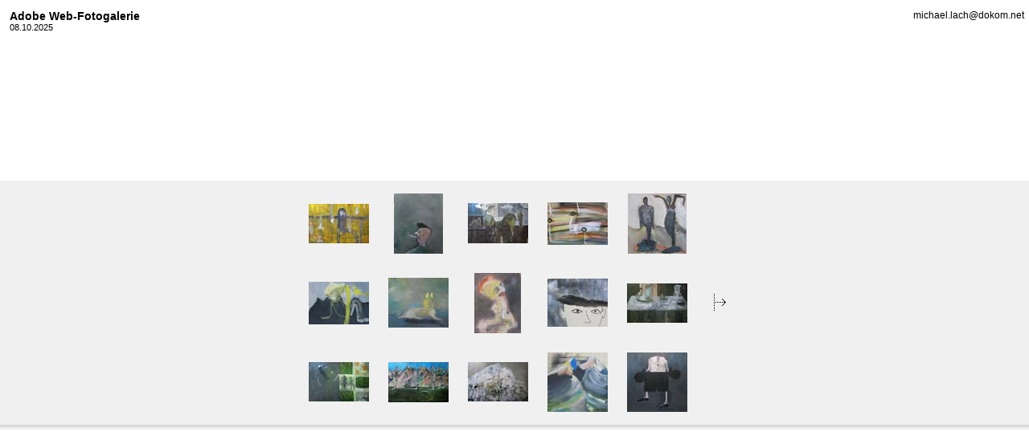

--- FILE ---
content_type: text/html
request_url: http://michael-lach.de/index.htm
body_size: 1634
content:
<HTML>
<HEAD>
	<TITLE>Adobe Web-Fotogalerie</TITLE>
	<META name="generator" content="Adobe Photoshop(R) CS Web-Fotogalerie">
	<META http-equiv="Content-Type" content="text/html; charset=iso-8859-1">
	<link href="images/galleryStyle.css" rel="stylesheet" type="text/css">

	<SCRIPT LANGUAGE="Javascript">

	var windowWidth, windowHeight;

	function resizeTop(){
		windowSize();
		document.getElementById("titleframe1").style.height = windowHeight/4;
		document.getElementById("bottomframe").style.height = windowHeight/4;
	}

	function windowSize() {
	  var myWidth = 0, myHeight = 0;
	  if( typeof( window.innerWidth ) == 'number' ) {
	    //Non-IE
	    myWidth = window.innerWidth;
	    myHeight = window.innerHeight;
	  } else if( document.documentElement &&
	      ( document.documentElement.clientWidth || document.documentElement.clientHeight ) ) {
	    //IE 6+ in 'standards compliant mode'
	    myWidth = document.documentElement.clientWidth;
	    myHeight = document.documentElement.clientHeight;
	  } else if( document.body && ( document.body.clientWidth || document.body.clientHeight ) ) {
	    //IE 4 compatible
	    myWidth = document.body.clientWidth;
	    myHeight = document.body.clientHeight;

	  }
	  windowWidth = myWidth;
	  windowHeight = myHeight;
	}

	</SCRIPT>
</HEAD>

<body bgcolor="#FFFFFF" marginheight=0 marginwidth=0 leftmargin=0 topmargin=0 onResize="resizeTop()" onLoad="resizeTop()">
<table cellspacing=0 cellpadding=0 width=100% height=100% align=middle valign=middle>
	<tr>
	<td width=100% height=100% align=middle valign=top>
		<table width=100% height=100% cellpadding=0 cellspacing=0 border=0>
			<tr bgcolor="#FFFFFF">
			<td valign=top width=100% height=33% align=left>
				<table width=100% cellpadding=4>
					<tr>
					<td width=50%>
					<div id="titleframe1">
						<div class="titleContent">
							<div class="banner">
								<div class="title">Adobe Web-Fotogalerie</div>
								<div class="info"></div>
								<div class="info">08.10.2025</div>
							</div>
							</div>
						</div>
					</div>
					</td>
					<td align=right valign=top>
					<div id="titleframe2">
						<div class="titleContent">
							<div class="banner">
								<div class="info"></div>
								<div class="email"><a href="mailto:michael.lach@dokom.net">michael.lach@dokom.net</a></div>
							</div>
						</div>
					</div>
					</td>
					</tr>
				</table>
			</td>
			</tr>
			<tr>
			<td height=33% width=100% bgcolor=#F0F0F0 colspan=2>
				<table width=100% height=100% cellpadding=0 cellspacing=0>
					<tr>
					<td height=100% align=middle valign=middle>
						<table height=100%><tr><td>
						<td align=middle>
							<table>

<TR>
<td align=middle>
<table cellpadding=0 cellspacing=0 border=0>
<tr>
<td align=middle>
<table cellpadding=10 cellspacing=0 border=0><tr>
<td valign=top align=middle>
<A name=1 href="pages/0.htm"><IMG border=0 src="thumbnails/0.jpg" height="49" width="75" alt="0"></A><BR>
</td>
</tr></table>
</td>
</tr>
</table>
</td>


<td align=middle>
<table cellpadding=0 cellspacing=0 border=0>
<tr>
<td align=middle>
<table cellpadding=10 cellspacing=0 border=0><tr>
<td valign=top align=middle>
<A name=2 href="pages/0%20(2).htm"><IMG border=0 src="thumbnails/0%20(2).jpg" height="75" width="61" alt="0 (2)"></A><BR>
</td>
</tr></table>
</td>
</tr>
</table>
</td>


<td align=middle>
<table cellpadding=0 cellspacing=0 border=0>
<tr>
<td align=middle>
<table cellpadding=10 cellspacing=0 border=0><tr>
<td valign=top align=middle>
<A name=3 href="pages/000.htm"><IMG border=0 src="thumbnails/000.jpg" height="50" width="75" alt="000"></A><BR>
</td>
</tr></table>
</td>
</tr>
</table>
</td>


<td align=middle>
<table cellpadding=0 cellspacing=0 border=0>
<tr>
<td align=middle>
<table cellpadding=10 cellspacing=0 border=0><tr>
<td valign=top align=middle>
<A name=4 href="pages/a10.htm"><IMG border=0 src="thumbnails/a10.jpg" height="53" width="75" alt="a10"></A><BR>
</td>
</tr></table>
</td>
</tr>
</table>
</td>


<td align=middle>
<table cellpadding=0 cellspacing=0 border=0>
<tr>
<td align=middle>
<table cellpadding=10 cellspacing=0 border=0><tr>
<td valign=top align=middle>
<A name=5 href="pages/a11.htm"><IMG border=0 src="thumbnails/a11.jpg" height="75" width="73" alt="a11"></A><BR>
</td>
</tr></table>
</td>
</tr>
</table>
</td>



</TR>

<TR>
<td align=middle>
<table cellpadding=0 cellspacing=0 border=0>
<tr>
<td align=middle>
<table cellpadding=10 cellspacing=0 border=0><tr>
<td valign=top align=middle>
<A name=6 href="pages/a12.htm"><IMG border=0 src="thumbnails/a12.jpg" height="53" width="75" alt="a12"></A><BR>
</td>
</tr></table>
</td>
</tr>
</table>
</td>


<td align=middle>
<table cellpadding=0 cellspacing=0 border=0>
<tr>
<td align=middle>
<table cellpadding=10 cellspacing=0 border=0><tr>
<td valign=top align=middle>
<A name=7 href="pages/a13.htm"><IMG border=0 src="thumbnails/a13.jpg" height="62" width="75" alt="a13"></A><BR>
</td>
</tr></table>
</td>
</tr>
</table>
</td>


<td align=middle>
<table cellpadding=0 cellspacing=0 border=0>
<tr>
<td align=middle>
<table cellpadding=10 cellspacing=0 border=0><tr>
<td valign=top align=middle>
<A name=8 href="pages/a14.htm"><IMG border=0 src="thumbnails/a14.jpg" height="75" width="58" alt="a14"></A><BR>
</td>
</tr></table>
</td>
</tr>
</table>
</td>


<td align=middle>
<table cellpadding=0 cellspacing=0 border=0>
<tr>
<td align=middle>
<table cellpadding=10 cellspacing=0 border=0><tr>
<td valign=top align=middle>
<A name=9 href="pages/a15.htm"><IMG border=0 src="thumbnails/a15.jpg" height="60" width="75" alt="a15"></A><BR>
</td>
</tr></table>
</td>
</tr>
</table>
</td>


<td align=middle>
<table cellpadding=0 cellspacing=0 border=0>
<tr>
<td align=middle>
<table cellpadding=10 cellspacing=0 border=0><tr>
<td valign=top align=middle>
<A name=10 href="pages/a16.htm"><IMG border=0 src="thumbnails/a16.jpg" height="49" width="75" alt="a16"></A><BR>
</td>
</tr></table>
</td>
</tr>
</table>
</td>



</TR>

<TR>
<td align=middle>
<table cellpadding=0 cellspacing=0 border=0>
<tr>
<td align=middle>
<table cellpadding=10 cellspacing=0 border=0><tr>
<td valign=top align=middle>
<A name=11 href="pages/a17.htm"><IMG border=0 src="thumbnails/a17.jpg" height="49" width="75" alt="a17"></A><BR>
</td>
</tr></table>
</td>
</tr>
</table>
</td>


<td align=middle>
<table cellpadding=0 cellspacing=0 border=0>
<tr>
<td align=middle>
<table cellpadding=10 cellspacing=0 border=0><tr>
<td valign=top align=middle>
<A name=12 href="pages/a18.htm"><IMG border=0 src="thumbnails/a18.jpg" height="50" width="75" alt="a18"></A><BR>
</td>
</tr></table>
</td>
</tr>
</table>
</td>


<td align=middle>
<table cellpadding=0 cellspacing=0 border=0>
<tr>
<td align=middle>
<table cellpadding=10 cellspacing=0 border=0><tr>
<td valign=top align=middle>
<A name=13 href="pages/a19.htm"><IMG border=0 src="thumbnails/a19.jpg" height="49" width="75" alt="a19"></A><BR>
</td>
</tr></table>
</td>
</tr>
</table>
</td>


<td align=middle>
<table cellpadding=0 cellspacing=0 border=0>
<tr>
<td align=middle>
<table cellpadding=10 cellspacing=0 border=0><tr>
<td valign=top align=middle>
<A name=14 href="pages/a20.htm"><IMG border=0 src="thumbnails/a20.jpg" height="74" width="75" alt="a20"></A><BR>
</td>
</tr></table>
</td>
</tr>
</table>
</td>


<td align=middle>
<table cellpadding=0 cellspacing=0 border=0>
<tr>
<td align=middle>
<table cellpadding=10 cellspacing=0 border=0><tr>
<td valign=top align=middle>
<A name=15 href="pages/a21.htm"><IMG border=0 src="thumbnails/a21.jpg" height="74" width="75" alt="a21"></A><BR>
</td>
</tr></table>
</td>
</tr>
</table>
</td>



</TR>
							</table>
						<td>
						<td valign=middle><a href="index_2.htm"><IMG SRC="images/right.gif" hspace=10 BORDER=0></a></td>
						</tr>
						</table>
					</td>
					</tr>
					<tr bgcolor="#FFFFFF"><td colspan=4 width=100% background="images/ds_bot.gif"><img src="images/spacer.gif" height=11></td></tr>
				</table>
			</td>
			</tr>
			<tr bgcolor="#FFFFFF">
				<td height=33% colspan=2>
				<div id="bottomframe">
				<img src="images/spacer.gif" HEIGHT=20>
				</div>
				</td>
			</tr>
		</table>
	</td>
	</tr>
</table>
</body>